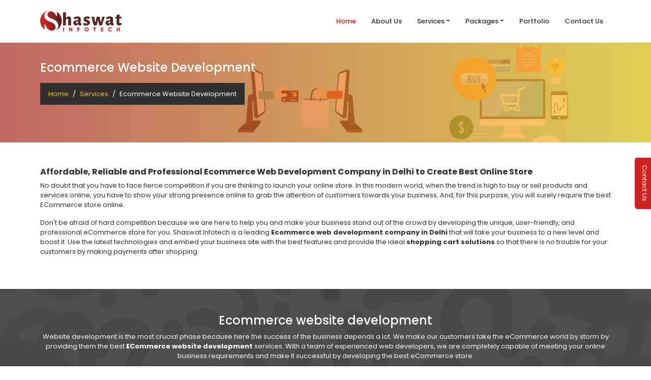

--- FILE ---
content_type: text/html; charset=utf-8
request_url: https://shaswatinfotech.com/services/ecommerce-website-development
body_size: 6095
content:
<!DOCTYPE html>
<html>
<head>
    
    <title>Web designing services | Shaswat Infotech</title>
    <meta name="keywords" content="Shashwat Infotech Website designing Company,Shashwat Infotech Website development company, Shashwat Infotech SEO companies in New Delhi" />
    <meta name="description" content="Sashwat Infotech-Looking for affordable Website designing and development company with SEO services in India or Delhi." />

    <meta name="viewport" content="width=device-width, initial-scale=1, shrink-to-fit=no">
    
    <link rel="stylesheet" type="text/css" href="/css/bootstrap.min.css">
    <link href="https://stackpath.bootstrapcdn.com/font-awesome/4.7.0/css/font-awesome.min.css" rel="stylesheet">
    <!-- main css -->
    <link rel="stylesheet" type="text/css" href="/css/style.css">
    <link rel="stylesheet" type="text/css" href="/css/menu.css">
    <!-- Fonts -->
    <link href="https://fonts.googleapis.com/css2?family=Poppins:wght@200;300;400;500;600;700;800;900&display=swap" rel="stylesheet">

</head>
<body>
    <header>
    <div class="navbar-area">
        <!-- Menu For Mobile Device -->
        <div class="mobile-nav">
            <a href="/" class="logo">
                <img src="/images/logo.png" alt="Shaswat Infotech">
            </a>
        </div>
        <!-- Menu For Desktop Device -->
        <div class="main-nav">
            <div class="container">
                <nav class="navbar navbar-expand-md navbar-light">
                    <a class="navbar-brand" href="/">
                        <img src="/images/logo.png" alt="Shaswat Infotech">
                    </a>
                    <div class="collapse navbar-collapse mean-menu" id="navbarSupportedContent">
                        <ul class="navbar-nav ml-auto">
                            <li class="nav-item">
                                <a href="/" class="nav-link active">Home</a>
                            </li>
                            <li class="nav-item">
                                <a href="/about-us" class="nav-link">About Us</a>
                            </li>
                            <li class="nav-item">
                                <a href="#" class="nav-link dropdown-toggle">Services</a>
                                <ul class="dropdown-menu">
                                    <li class="nav-item">
                                        <a href="/services/web-designing" class="nav-link">Web Design</a>
                                    </li>
                                    <li class="nav-item">
                                        <a href="/services/web-development" class="nav-link">Web Development</a>
                                    </li>
                                    <li class="nav-item">
                                        <a href="/services/ecommerce-website-development" class="nav-link">Ecommerce Solution</a>
                                    </li>
                                    <li class="nav-item">
                                        <a href="/services/digital-marketing" class="nav-link">Digital Marketing Services</a>
                                    </li>
                                    <li class="nav-item">
                                        <a href="/services/mobile-application-development" class="nav-link">Mobile Development</a>
                                    </li>
                                    <li class="nav-item">
                                        <a href="/services/web-hosting" class="nav-link">Web Hosting</a>
                                </ul>
                            </li>
                            <li class="nav-item">
                                <a href="#" class="nav-link dropdown-toggle">Packages</a>
                                <ul class="dropdown-menu">
                                    <li class="nav-item">
                                        <a href="/packages/seo" class="nav-link">SEO</a>
                                    </li>
                                    <li class="nav-item">
                                        <a href="/packages/smo" class="nav-link">SMO</a>
                                    </li>
                                    <li class="nav-item">
                                        <a href="/packages/ppc" class="nav-link">PPC</a>
                                    </li>
                                    <li class="nav-item">
                                        <a href="/packages/web-designing" class="nav-link">Website Designing</a>
                                    </li>
                                    <li class="nav-item">
                                        <a href="/packages/web-development" class="nav-link">Website Development</a>
                                    </li>
                                    <li class="nav-item">
                                        <a href="/packages/ecommerce-website-development" class="nav-link">Ecommerce Package</a>
                                    </li>
                                </ul>
                            </li>
                            <li class="nav-item">
                                <a href="/portfolio" class="nav-link">Portfolio</a>
                            </li>
                            <li class="nav-item">
                                <a href="/contact-us" class="nav-link">Contact Us</a>
                            </li>
                        </ul>
                    </div>
                </nav>
            </div>
        </div>
    </div>
</header> <!-- header end here -->

    
<section class="detail_banner">
    <img src="/images/Ecommerce Solutions.jpg" class="img-fluid" alt="" />
    <div class="detail_container">
        <div class="container">
            <div class="row">
                <div class="col-lg-12">
                    <h1>Ecommerce Website Development</h1>
                </div>
            </div>
            <div class="row">
                <div class="col-lg-12">
                    <ul class="breadcrumb">
                        <li class="breadcrumb-item"><a href="/">Home</a></li>
                        <li class="breadcrumb-item"><a href="/services">Services</a></li>
                        <li class="breadcrumb-item active">Ecommerce Website Development</li>
                    </ul>
                </div>
            </div>
        </div>
    </div>
</section>

<section class="contact_section my-5">
    <div class="container">
        <div class="row">
            <div class="col-lg-12">
                <div class="about_us">
                    <h2 class="black-text text-left">
                        Affordable, Reliable and Professional Ecommerce Web Development Company in
                        Delhi to Create Best Online Store
                    </h2>
                    <p>
                        No doubt that you have to face fierce competition if you are thinking to launch your
                        online store. In this modern world, when the trend is high to buy or sell products and
                        services online, you have to show your strong presence online to grab the attention of customers towards your business. And, for this purpose, you will surely require the best ECommerce store online.
                    </p>
                    <p>
                        Don't be afraid of hard competition because we are here to help you and make your
                        business stand out of the crowd by developing the unique, user-friendly, and
                        professional eCommerce store for you. Shaswat Infotech is a leading
                        <b>Ecommerce web development company in Delhi</b> that will take your business to
                        a new level and boost it. Use the latest technologies and embed your business site
                        with the best features and provide the ideal <b>shopping cart solutions</b> so that
                        there is no trouble for your customers by making payments after shopping.
                </div>
            </div>
        </div>
    </div>
</section>


<section class="whychoose_section text-center">
    <div class="container">
        <h3>Ecommerce website development</h3>

        <p>
            Website development is the most crucial phase because here the success of the business depends a lot.
            We make our customers take the eCommerce world by storm by providing them the best <b>
                ECommerce website
                development
            </b> services. With a team of experienced web developers, we are completely capable of
            meeting your online business requirements and make it successful by developing the best eCommerce
            store.
        </p>
        <div class="row">
            <div class="col-md-6 mt-4">
                <div class="choose_div">
                    <div class="choose_content cd_icon">
                        <h4>
                            Our Asp.Net development service for secure and user-friendly website
                        </h4>
                        <p>
                            To develop the best online eCommerce store for you, we use one of the best technologies
                            i.e. Asp.Net. It is the best fast, scalable and open-source technology that helps us
                            to build a secure eCommerce website for your business. Our Asp.Net development
                            services are great for building your website because it supports multi-factor
                            authentication and stops your site from cross-site scripting.
                        </p>
                    </div>
                </div>
            </div>
            <div class="col-md-6 mt-4">
                <div class="choose_div">
                    <div class="choose_content cd_icon">
                        <h4>
                            Shaswat Infotech provides Magento development services
                        </h4>
                        <p>
                        <p>
                            Magento is the best eCommerce platform that is built on open source technology.
                            We use this platform for the development of your dream online store because it
                            offers a flexible shopping cart system that ultimately makes customers
                            happy. Also, you can have full control over the functionality, content, and
                            look of your online store. It is another platform we rely on and
                            that's why our Magento development services are high in demand.
                        </p>
                        </p>
                    </div>
                </div>
            </div>
        </div>
    </div>
</section>
<section class="request_quote_section mt-5 text-center">
    <div class="container">
        <div class="row">
            <div class="col-lg-12">
                <div class="request_quoteBtn">
                    <button class="quote_btn"><i class="fa fa-comment-o"></i> Request a Quote</button>
                </div>
                <div class="quote_popup">
                    <div class="quote_popup_inner bg-light">
                        <h3>Request a quote</h3>
<form action="/Home/RequestQuote" data-ajax="true" data-ajax-begin="RequestAQuote.OnBegin" data-ajax-failure="RequestAQuote.OnError" data-ajax-method="POST" data-ajax-success="RequestAQuote.OnSuccess" id="form0" method="post"><input name="__RequestVerificationToken" type="hidden" value="B1V8KqQfyZwZm39GFapVhZMXElMwBwYP2tqT_qwJPLGnaVlB9a0npshdRECB2NfJbUmFwGZKRdgi-IKyFfda41nxbaKjS5aXxxXi2FuXtGQ1" />                            <div class="row text-left">
                                <div class="col-sm-6 col-md-6">
                                    <div class="form-group">

                                        <input autocomplete="off" class="form-control" data-val="true" data-val-required="Please fill your full name." id="Name" name="Name" placeholder="Name" type="text" value="" />
                                        <span class="field-validation-valid text-danger" data-valmsg-for="Name" data-valmsg-replace="true"></span>
                                    </div>
                                </div>
                                <div class="col-sm-6 col-md-6">
                                    <div class="form-group">
                                        <input autocomplete="off" class="form-control" data-val="true" data-val-regex="Please enter a valid email address" data-val-regex-pattern="^[a-z0-9][-a-z0-9._]+@([-a-z0-9]+[.])+[a-z]{2,5}$" data-val-required="Please fill your email." id="Email" name="Email" placeholder="Email" type="text" value="" />
                                        <span class="field-validation-valid text-danger" data-valmsg-for="Email" data-valmsg-replace="true"></span>

                                    </div>
                                </div>
                                <div class="col-sm-6 col-md-6">
                                    <div class="form-group">
                                        <input autocomplete="off" class="form-control" data-val="true" data-val-regex="Provide your 10 digit contact no." data-val-regex-pattern="[0-9]{10}" data-val-required="Please fill your contact no." id="ContactNo" name="ContactNo" placeholder="Contact No (e.g. 9312344521)" type="text" value="" />
                                        <span class="field-validation-valid text-danger" data-valmsg-for="ContactNo" data-valmsg-replace="true"></span>

                                    </div>
                                </div>
                                <div class="col-sm-6 col-md-6">
                                    <div class="form-group">
                                        <input autocomplete="off" class="form-control" data-val="true" data-val-required="Please provide your company name." id="CompanyName" name="CompanyName" placeholder="Company Name" type="text" value="" />
                                        <span class="field-validation-valid text-danger" data-valmsg-for="CompanyName" data-valmsg-replace="true"></span>

                                    </div>
                                </div>
                                <div class="col-sm-6 col-md-6">
                                    <div class="form-group">
                                        <input autocomplete="off" class="form-control" id="Url" name="Url" placeholder="Company URL(If any)" type="text" value="" />
                                        <span class="field-validation-valid text-danger" data-valmsg-for="Url" data-valmsg-replace="true"></span>

                                    </div>
                                </div>
                                <div class="col-sm-6 col-md-6">
                                    <div class="form-group">

                                         <select class="form-control" data-val="true" data-val-required="Please select a service you are looking for." id="Services" name="Services"><option value="">Select a service</option>
<option value="Website Designing">Website Designing</option>
<option value="Website Development">Website Development</option>
<option value="Digital Marketing">Digital Marketing</option>
<option value="All">All of the above</option>
</select>
                                        <span class="field-validation-valid text-danger" data-valmsg-for="Services" data-valmsg-replace="true"></span>

                                    </div>
                                </div>
                                <div class="col-sm-12">
                                    <div class="form-group">
                                        <textarea class="form-control" cols="20" data-val="true" data-val-required="Provide share your business requirement." id="Message" name="Message" placeholder="Message" rows="2">
</textarea>

                                        <span class="field-validation-valid text-danger" data-valmsg-for="Message" data-valmsg-replace="true"></span>
                                    </div>
                                </div>
                                <div class="col-sm-12">
                                    <button id="btnQuote" type="submit">Get Quote</button>
                                </div>
                            </div>
</form>                        <div class="quote_popup_close">&times;</div>
                    </div>
                </div>
            </div>
        </div>
    </div>
</section> <!-- Request a quote Button end here -->

<section class="separate_section py-5 text-justify">
    <div class="container">
        <div class="row">
            <div class="col-lg-12">
                <h1>
                    Build Perfect online store by using <span class="black-text">Opencart, Woocommerce, Shopify</span>, and others
                </h1>
                <p>
                    For the development of an online store, we use the open cart framework that is ideal for integrating the basic and advanced functionality in an online store. Cloud-based software as a service i.e. Shopify is a perfect shopping cart solution that is used for creating a website. This is best to be used on a business website for shopping cart solutions to sell, ship, and manage the products. Woocommerce is an open-source eCommerce plugin for WordPress that is great to develop the best online store for small to big enterprises.

                </p>
                
                <h3>Why choose our eCommerce website development services?</h3>
                <p>
                    Several factors are making us the best web development company in this domain. Due to 
                    the rich knowledge and help of expert developers, we understand each business demand 
                    and work accordingly to build the best online eCommerce store. By using the best 
                    payment gateway, content management system, we develop an amazing platform-independent 
                    online store for your business.

                </p>
                <p>You should choose us because we are the trusted eCommerce web development services 
                provider in Delhi that has good knowledge of the development industry and create the 
                best online site that will meet all your business objectives.</p>

                

            </div>
        </div>
    </div>
</section>
<div class="floting_contact">
    <a href="/contact-us">Contact Us</a>
</div>


    <footer class="footer_section pt-2">
    <div class="container">
        <div class="row">
            <div class="col-md-6 col-lg-3 mt-5">
                <div class="quick_links">
                    <h3>Quick Links</h3>
                    <ul>
                        <li><a href="/">Home</a></li>
                        <li><a href="/about-us">About Us</a></li>
                        <li><a href="/packages">Packages</a></li>
                        <li><a href="/portfolio">Portfolio</a></li>
                        <li><a href="/contact-us">Contact Us</a></li>
                        <li><a href="/blog">Blog</a></li>
                    </ul>
                </div>
            </div>
            <div class="col-md-6 col-lg-3 mt-5">
                <div class="quick_links">
                    <h3>We Offer</h3>
                    <ul>
                        <li><a href="/services/web-designing">Website Designing Services</a></li>
                        <li><a href="/services/web-development">Website Development Services</a></li>
                        <li><a href="/services/digital-marketing">Digital Marketing Services</a></li>
                        <li><a href="/services/ecommerce-website-development">Ecommerce Development Services</a></li>
                        <li><a href="/services/mobile-application-development">Mobile Application Development</a></li>
                        <li><a href="/services/web-hosting">Web Hosting Solutions</a></li>
                    </ul>
                </div>
            </div>
            <div class="col-md-6 col-lg-3 mt-5">
                <div class="footer_address">
                    <h3>Contact Us</h3>
                    <ul>
                        <li><i class="fa fa-map-marker"></i>Plot No-255, Block-G-11,

<br>Jeevan Park, Uttam Nagar East, <br>New Delhi - 110059, IN</li>
                        <!--<li><i class="fa fa-phone"></i>+91 9582357552</li> -->
                        <li><i class="fa fa-envelope"></i>info@shashwatinfotech.com</li>
                    </ul>
                </div>
            </div>
            <div class="col-md-6 col-lg-3 mt-5">
                <h3>Follow Us</h3>
                <div class="footer_sci">
                    <ul>
                        <li><a href="#"><i class="fa fa-facebook"></i></a></li>
                        <li><a href="#"><i class="fa fa-twitter"></i></a></li>
                        <li><a href="#"><i class="fa fa-linkedin"></i></a></li>
                        <li><a href="#"><i class="fa fa-pinterest"></i></a></li>
                    </ul>
                    <h3 class="mt-4">Newsletters</h3>
                    <div class="newsltr">
                        <input type="text" name="" class="form-control" placeholder="Your Email">
                        <button type="submit">Subscribe</button>
                    </div>
                </div>
            </div>
        </div>
    </div>
    <div class="copy_right mt-5 text-center">
        &copy; 2019-23 Shaswatinfotech.com All Rights Reserved
    </div>
</footer>

    <!-- back to top -->
    <div class="go-top">
        <a href="javascript:void(0)" class="return-to-top">
            <i class="fa fa-chevron-up"></i>
        </a>
    </div>
        
    <script src="https://ajax.googleapis.com/ajax/libs/jquery/3.3.1/jquery.min.js"></script>
    <script src="https://cdnjs.cloudflare.com/ajax/libs/popper.js/1.12.9/umd/popper.min.js"></script>
    <script src="/js/bootstrap.min.js"></script>
    <script src="/js/menu.js"></script>
    <script src="/js/skrollr.js"></script>
    <script src="/js/custom.js"></script>
    <script type="text/javascript">
        var s = skrollr.init();
    </script>

        <script src="/Scripts/jquery.unobtrusive-ajax.min.js"></script>
    <script src="/Scripts/jquery.validate.min.js"></script>
    <script src="/Scripts/jquery.validate.unobtrusive.min.js"></script>
    <script src="https://unpkg.com/sweetalert/dist/sweetalert.min.js"></script>
    <script src="/Scripts/Custom/RequestAQuote.js"></script>
</body>
</html>


--- FILE ---
content_type: text/css
request_url: https://shaswatinfotech.com/css/style.css
body_size: 5022
content:

@import "variables.css";

body
{
	margin: 0; 
	padding: 0;
	font-family: 'Poppins', sans-serif;
	font-size: 13px;
	position: relative;
	color: var(--blackColor);
}
.detail_container h1{font-size:1.5rem;}
.container {
	max-width: 90%;
}
.banner_section
{
	width: 100%;
	float: left;
	position: relative;
}
.banner_section img
{
	width: 100%;
	height: 100vh;
	position: relative;
	object-fit: cover;
}
.banner_caption_area
{
	position: absolute;
	top: 50%;
	left: 0;
	width: 100%;
    transform: translateY(-50%);
    z-index: 1;
    color: var(--white)
}
.banner_caption_area h1
{
	font-size: 1.8rem;
	font-weight: 700;
}
.banner_caption_area h1 span
{
	color: var(--primaryColor);
}
.banner_section:after
{
	content: '';
	position: absolute;
	top: 0;
	left: 0;
	width: 100%;
	height: 100vh;
	background: linear-gradient(to left, rgba(252, 193, 11, 0.5), rgba(205, 35, 35, 0.5));
}
.separate_section
{
	width: 100%;
	float: left;
}
.separate_section h1, h2
{
	/*text-transform: uppercase;*/
	font-weight: 700;
    font-size: 1rem;
    color: var(--primaryColor);
    text-align: center;
}
.separate_section h3, h4, h5
{
	font-size: 1rem;
	font-weight: 600;
}
.service_box
{
	margin: 1.5rem 0.5rem;
    background: var(--white);
    padding: 1.5rem;
    border-radius: 10px;
    box-shadow: 0 0 12px rgba(0,0,0,0.1);
}
.service_box h3
{
	font-size: 20px;
	font-weight: 600;
}
.service_box .service_icon
{}
.service_box .service_icon i
{
	background: var(--primaryColor);
	text-align: center;
	color: var(--white);
	border-radius: 50%;
	font-size: 35px;
	width: 70px;
	height: 70px;
	line-height: 70px;
	margin-bottom: 1rem;
}
.service_box a
{
	text-decoration: none;
	font-size: 15px;
	font-weight: 600;
	color: var(--primaryColor);
	text-transform: uppercase;
}
.black-text
{
	color: var(--blackColor);
}

.footer_section
{
	width: 100%;
	float: left;
	background: var(--blackColor);
	color: var(--white);
}
.footer_section h3
{
	font-size: 1rem;
	margin-bottom: 2rem;
	position: relative;
}
.footer_section h3:after
{
	content: '';
	position: absolute;
	left: 0;
	bottom: -6px;
	width: 50px;
	height: 2px;
	background: var(--white);
}
.footer_section .quick_links ul
{
	list-style: none;
	margin: 0;
	padding: 0;
}
.footer_section .quick_links ul li a
{
	display: block;
	color: var(--white);
	text-decoration: none;
	font-size: 12px;
	position: relative;
	margin: .5rem 0;
	position: relative;
	transition: .5s;
}
.footer_section .quick_links ul li a:hover
{
	padding-left: 10px;
}
.footer_section .quick_links ul li a:before
{
	content:"\f105";
	font-family: FontAwesome;
	margin-right: .5rem;
}
.footer_section .footer_address h3
{
	text-align: left;
}
.footer_section .footer_address ul
{
	list-style: none;
	margin: 0;
	padding: 0;
}
.footer_section .footer_address ul li
{
	margin: 1rem 0;
	display: flex;
	flex-wrap: wrap;
	font-size: 12px;
}
.footer_section .footer_address .fa
{
	margin-right: 1rem;
	background: var(--primaryColor);
	width: 27px;
	height: 27px;
	text-align: center;
	line-height: 27px;
	border-radius: 50%;
	font-size: 14px;
	float: left;
}
.footer_section .footer_sci ul
{
	list-style: none;
	margin: 0;
	padding: 0;
	display: flex;
	flex-wrap: wrap;
	align-items: center;
}
.footer_section .footer_sci ul li:not(:first-child)
{
	margin-left: 1rem;
}
.footer_section .footer_sci ul li a
{
	display: block;
	width: 36px;
	height: 36px;
	line-height: 36px;
	text-align: center;
	background: var(--white);
	border-radius: 50%;
	text-decoration: none;
	color: var(--blackColor);
}
.copy_right
{
	background: var(--darkBlack);
	padding: .6rem 0;
	font-size: 12px;
	letter-spacing: 2px;
}
.newsltr
{
	position: relative;
}
.newsltr input
{
	border-radius: 30px;
	border: 2px solid var(--primaryColor);
	outline: none;
	box-shadow: none;
}
.newsltr input:focus
{
	box-shadow: none;
	border: 2px solid var(--primaryColor);
}
.newsltr button
{
	position: absolute;
	top: 0;
	right: -1px;
	height: 100%;
	background: var(--primaryColor);
	border-radius: 0px 30px 30px 0px;
	border: none;
	color: var(--white);
	padding: 0 1rem;
	outline: none;
    cursor: pointer;
}

/*Contact Us page*/
.detail_header .main-nav
{
	background: var(--white);
}
.detail_banner
{
	margin-top: 84px;
    height: calc(280px - 84px);
    position: relative;
    width: 100%;
    float: left;
}
.detail_banner:after
{
	content: '';
    position: absolute;
    top: 0;
    left: 0;
    width: 100%;
    height: 100%;
    background: linear-gradient(to left, rgba(252, 193, 11, 0.65), rgba(205, 35, 35, 0.65));
}
.detail_banner img
{
	width: 100%;
	height: 100%;
	object-fit: cover;
	position: absolute;
	top: 0;
	left: 0;
}
.detail_banner .detail_container
{
	position: absolute;
	top: 0;
	left: 0;
	z-index: 1;
	width: 100%;
	height: 100%;
}
.detail_banner .detail_container h1
{
	color: var(--white);
	margin-top: 2.2rem;
    margin-bottom: 1rem;
}
.detail_banner .detail_container .breadcrumb
{
	display: inline-flex;
	background: var(--blackColor);
	border-radius: 0;
}
.detail_banner .detail_container .breadcrumb a
{
	color: var(--secondaryColor);
	text-decoration: none;
}
.detail_banner .detail_container .breadcrumb .breadcrumb-item::before,
.detail_banner .detail_container .breadcrumb .breadcrumb-item.active
{
	color: var(--white);
}
/*Contact Section*/
.contact_section
{
	width: 100%;
	float: left;
}
.location_map iframe
{
	width: 100%;
	height: 460px;
}
.contact_details
{
	width: 100%;
	float: left;
	background: var(--white);
	margin-top: -8rem;
	display: flex;
    flex-wrap: wrap;
    box-shadow: 0 0 30px rgba(0,0,0,0.15);
}
.contact_details .contact_header small
{
	font-size: .9rem;
	letter-spacing: 1px;
}
.contact_details .contact_header h3
{
	font-weight: 700;
	font-size: 1.6rem;
}
.address_info
{
	width: 38%;
	padding: 3rem;
}
.contact_form
{
	background: var(--primaryColor);
	width: 62%;
	padding: 3rem;
}
.address_info .address_info_list ul
{
	margin: 0;
	padding: 0;
	list-style: none;
}
.address_info .address_info_list ul li
{
	display: flex;
	flex-wrap: wrap;
	align-items: center;
	font-size: .9rem;
}
.address_info .address_info_list ul li a
{
	color: var(--primaryColor);
	text-decoration: none;
}
.address_info .address_info_list ul li:not(:first-child){
	margin-top: 1.5rem;
}
.address_info .address_info_list ul li .cont_info_icon
{
	width: 45px;
	height: 45px;
	background: rgba(205,35,35,0.5);
	margin-right: 1rem;
	border-radius: 50%;
    display: flex;
    align-items: center;
    justify-content: center;
}
.address_info .address_info_list ul li .cont_info_icon i.fa
{
	width: 37px;
    height: 37px;
    background: var(--white);
    border-radius: 50%;
    display: flex;
    align-items: center;
    justify-content: center;
    font-size: 1.5rem;
}
.sm_font
{
	font-size: 1.1rem !important;
}
.contact_form .form-control
{
	height: 50px;
	border-radius: 0;
	border: none;
	outline: none;
	box-shadow: none;
}
.contact_form textarea.form-control
{
	height: 110px;
}
.contact_form button
{
	background: var(--darkBlack);
	border: none;
	outline: none;
	color: var(--white);
	padding: .8rem 2rem;
	text-transform: uppercase;
	cursor: pointer;
	transition: .7s;
}
.contact_form button:hover
{
	background: var(--blackColor);
	transition: .7s;
}
.social_icons ul
{
	display: flex;
	flex-wrap: wrap;
	justify-content: center;
	margin-top: 2.5rem !important;
}
.social_icons ul li{
	margin: 0  !important;
}
.social_icons ul li a
{
	width: 35px;
    height: 35px;
    background: var(--white);
    display: flex;
    align-items: center;
    justify-content: center;
    border-radius: 50%;
    box-shadow: 0 0 10px rgba(0,0,0,0.15);
    transition: .5s;
}
.social_icons ul li a:hover
{
	background: var(--primaryColor);
	color: var(--white);
}
.social_icons ul li:not(:first-child) a{
	margin-left: 1.5rem !important;
}
.floting_contact a
{
	position: fixed;
	right: -38px;
	top: 50%;
	background: var(--primaryColor);
	color: var(--white);
	text-decoration: none;
	transform: translateY(-50%) rotate(90deg);
	padding: 10px 15px;
    border-radius: 0px 0px 5px 5px;
}

/*Why Choose Us section*/
.whychoose_section
{
	width: 100%;
	float: left;
	background: rgba(50, 47, 47, 0.9) url("../images/why-choose.png") no-repeat center;
	background-size: cover;
	padding: 3rem 0;
}
.whychoose_section h3
{
	color: var(--white);
	font-size:1.5rem;
}
.whychoose_section p
{
	color: var(--white);
}
.whychoose_section .choose_div
{
	background: var(--white);
	padding: 2rem;
	border-radius: 10px;
}
.whychoose_section .choose_div .chose_icon
{
	width: 80px;
	height: 80px;
	background: var(--primaryColor);
}
.whychoose_section .choose_div .choose_content
{
	text-align: left;
	padding-left: 4rem;
	position: relative;
}
.whychoose_section .choose_div .choose_content:before
{
	content: '\f069';
	font-family: fontawesome;
    position: absolute;
    width: 50px;
    height: 50px;
    background: var(--primaryColor);
    left: 0;
    top: 0;
    display: flex;
    align-items: center;
    justify-content: center;
    font-size: 1.3rem;
    border-radius: 50%;
    color: var(--white);
}
/*.whychoose_section .choose_div .choose_content:before:nth-child(1)
{
	content: '\f069';
}*/
.whychoose_section .choose_div .choose_content.cd_icon:before
{
	content: '\f1fc';
}
.whychoose_section .choose_div .choose_content.rd_icon:before
{
	content: '\f10b';
	font-size: 1.7rem;
}
.whychoose_section .choose_div .choose_content.ss_icon:before
{
	content: '\f007';
}
.whychoose_section .choose_div .choose_content h4
{
	font-size: 1.2rem;
	color: var(--primaryColor);
}
.whychoose_section .choose_div .choose_content p
{
	font-size: .8rem;
	color: var(--blackColor);
}

/*Request quote section*/
.request_quote_section
{
	width: 100%; 
	float: left;
}
.request_quoteBtn .quote_btn
{
	display: inline-block;
	background: var(--primaryColor);
	color: var(--white);
	border: none;
	padding: .7rem 1.5rem;
	border-radius: 4px;
	text-transform: uppercase;
	cursor: pointer;
	outline: none;
	font-size: 1.1rem;
}
.request_quoteBtn .quote_btn .fa
{
	padding-right: .3rem;
}
.quote_popup
{
	display: flex;
	align-items: center;
	justify-content: center;
	position: fixed;
	width: 100%;
    min-height: 100vh;
	bottom: 0;
	right: 0;
	background: rgba(0,0,0,0.80);
	z-index: 9999;
	visibility: hidden;
	opacity: 0;
	overflow: hidden;
	transition: 0.74s ease-in-out;
}
.quote_popup_inner
{
	position: relative;
	bottom: -100vw;
	right: -100vh;
	width: 700px;
	height: auto;
	background: var(--white);
	transform: rotate(45deg);
	transition: 0.74s ease-in-out;
	padding: 2rem;
}
.quote_popup_inner h3
{
	text-transform: uppercase;
	font-size: 1.4rem;
}
.quote_popup_inner form
{
	margin-top: 1rem;
}
.quote_popup_inner .form-control
{
	border-radius: 0px;
	height: 44px;
	outline: none;
	box-shadow: none;
	font-size: 14px;
	margin: .5rem 0;
}
.quote_popup_inner textarea.form-control
{
	height: 120px;
}
.quote_popup_inner button
{
	background: var(--primaryColor);
	color: var(--white);
	text-transform: uppercase;
	padding: .5rem 1.2rem;
    display: inline-block;
    border: none;
    transition: 0.5s;
    outline: none;
    cursor: pointer;
    margin-top: .5rem;
}
.quote_popup_inner button:hover
{
	background: var(--blackColor);
}
.openPopup
{
	visibility: visible;
	opacity: 1;
}
.openPopup .quote_popup_inner
{
	bottom: 0;
	right: 0;
	transform: rotate(0);
}
.quote_popup_close
{
	position: absolute;
	right: -1rem;
	top: -1rem;
	width: 3rem;
	height: 3rem;
	font-size: 2rem;
	font-weight: 400;
	border-radius: 100%;
	background: var(--primaryColor);
	z-index: 4;
	color: var(--white);
	line-height: 3rem;
	text-align: center;
	cursor: pointer;
	text-decoration: none;
}




/*back to top button*/
.return-to-top 
{
	position: fixed; 
	bottom: 20px; 
	right: 20px; 
	background: var(--primaryColor); 
	width: 30px; 
	height: 30px; 
	display: block; 
	text-decoration: none; 
	border-radius: 35px; 
	display: none; 
	transition: all 0.3s ease; 
	z-index: 4; 
	line-height: 15px;
}
.return-to-top i
{
	color: #fff; 
	margin: 0; 
	position: relative; 
	left: 10px; 
	top: 5px; 
	font-size: 11px; 
	transition: all 0.3s ease;
}
.return-to-top:hover
{
	background: var(--blackColor); 
}


/*Responsive Design*/
@media (max-width: 575px)
{
	.quote_popup_inner{max-height: 400px;}
}
@media (max-width: 767px)
{
	.container{max-width: 100%;}
	.service_box{margin: 1rem 0rem;}
	.banner_caption_area h1{font-size: 2rem;}
	.banner_section{margin-top: 57px;}
	.banner_section img{height: calc(80vh - 57px);}
	.banner_section:after{height: calc(80vh - 57px);}
	.address_info, .contact_form{padding: 1rem;}
	.contact_details .contact_header h3{font-size: 1.3rem;}
	.contact_details .contact_header small{font-size: .777rem;}
	.address_info .address_info_list ul li .cont_info_icon{width: 40px; height: 40px; margin-right: .6rem;}
	.address_info .address_info_list ul li .cont_info_icon i.fa{width: 30px; height: 30px; font-size: 1.2rem;}
	.contact_form .form-control{height: 40px;}
	.quote_popup_inner{width: 90%; padding: 1.4rem; overflow: auto;}
	.quote_popup_inner .form-control{height: 38px; margin: 0;}
	.quote_popup_inner button{margin-top: 0;}
	.quote_popup_close{width: 2rem; height: 2rem; font-size: 1.5rem; line-height: 2rem; right: 7px; top: 7px;}
	.quote_popup_inner h3{text-align: left; font-size: 1.2rem;}
	.whychoose_section .choose_div{padding: 1.2rem;}
	/*body{overflow-x: hidden;}*/
}

@media (max-width: 991px)
{
	.contact_details{margin-top: 2rem;}
	.address_info{width: 100%;}
	.contact_form{width: 100%;}
	.location_map iframe{height: 300px;}
}

@media (min-width: 768px) and (max-width: 1199px)
{
	.service_box{margin: 1.5rem 0rem;}
	.address_info, .contact_form{width: 100%;}
	/*body{overflow-x: hidden;}*/
}

/*portfolio page css*/
.portfolio_div ul{
	margin: 0;
	padding: 0;
	list-style: none;
	display: flex;
    align-items: center;
    justify-content: center;
    flex-wrap: wrap;
}
.portfolio_div ul li{
	display: inline-block;
	margin: 1rem;
}
.portfolio_div ul li img{
	width: 200px;
}
.more_btn a{
	display: inline-block;
    background: var(--primaryColor);
    color: #fff;
    padding: 8px 20px;
    border-radius: 30px;
    text-decoration: none;
}
.more_btn {
    border-top: 1px solid #d3d2d2;
    padding-top: 2rem;
}

--- FILE ---
content_type: text/css
request_url: https://shaswatinfotech.com/css/variables.css
body_size: -98
content:
/*variables*/
:root{
	--primaryColor: #CD2323;
	--secondaryColor: #fcc10b;
	--blackColor: #322f2f;
	--darkBlack: #201f1f;
}

--- FILE ---
content_type: application/javascript
request_url: https://shaswatinfotech.com/Scripts/Custom/RequestAQuote.js
body_size: 196
content:
var RequestAQuote = {
    OnBegin:function()
    {
        $("#btnQuote").html('<span class="spinner-border spinner-border-sm" role="status" aria-hidden="true"></span> Sending query...')
    },
    OnSuccess:function()
    {
        $("#btnQuote").html('Get Quote');
        $("form")[0].reset();
        $('.quote_btn').click();
        swal("", "We have received your request. Our representative will connect with you shortly.", "success")
    },
    OnError:function()
    {
        $("#btnQuote").html('Get Quote')
        swal("", "There was an error while processing your request. Please try again.", "error")
    }
}

--- FILE ---
content_type: application/javascript
request_url: https://shaswatinfotech.com/js/custom.js
body_size: 344
content:
// Mean Menu
$('.mean-menu').meanmenu({
meanScreenWidth: "991"
});
$('.meanmenu-reveal').click(function(){
	$('.mean-nav').toggleClass('menu-height');
});

// Sticky Menu
$(window).scroll(function(){
	if($(window).scrollTop() >=90){
		$('.main-nav').addClass('stickyMenu');
		$('.mean-bar').addClass('stickyMobile');
		$('.navbar-brand img').attr("style", 'width:120px');
	}
	else{
		$('.main-nav').removeClass('stickyMenu');
		$('.mean-bar').removeClass('stickyMobile');
		$('.navbar-brand img').removeAttr("style");
	}
});
//back to top Button
$(window).scroll(function() {
	if ($(this).scrollTop() >= 150) {
	  $('.return-to-top').fadeIn(200); 
	} 
	else {
	  $('.return-to-top').fadeOut(200);
	}
	});
	$('.return-to-top').click(function() {
	$('body,html').animate({
	  scrollTop : 0
	}, 500);
});

$(document).ready(function(){
		$('.quote_btn, .floting_contact a').click(function(){
			$('.quote_popup').addClass('openPopup');
		});
		$('.quote_popup_close').click(function(){
			$('.quote_popup').removeClass('openPopup');
		});
	});